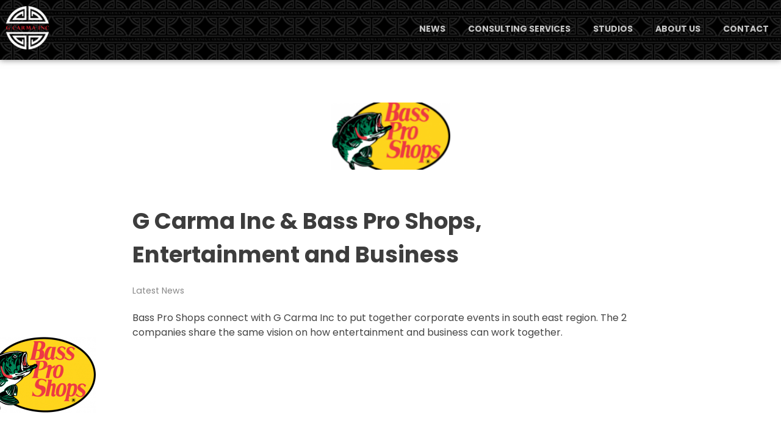

--- FILE ---
content_type: text/html; charset=UTF-8
request_url: https://gcarmainc.com/g-carma-inc-bass-pro-shops-entertainment-and-business/
body_size: 14358
content:
<!DOCTYPE html>
<!--[if IE 9 ]>   <html class="no-js oldie ie9 ie" lang="en-US" > <![endif]-->
<!--[if (gt IE 9)|!(IE)]><!--> <html class="no-js" lang="en-US" > <!--<![endif]-->
<head>
        <meta charset="UTF-8" >
        <meta http-equiv="X-UA-Compatible" content="IE=edge">
        <!-- devices setting -->
        <meta name="viewport"   content="initial-scale=1,user-scalable=no,width=device-width">

<!-- outputs by wp_head -->
<title>G Carma Inc &amp; Bass Pro Shops, Entertainment and Business - G Carma Inc</title>
<meta name="description" content="Bass Pro Shops connect with G Carma Inc to put together corporate events in south east region. The 2 companies share the same vision on how entertainment and business can work together.">
<meta name="robots" content="index, follow, max-snippet:-1, max-image-preview:large, max-video-preview:-1">
<link rel="canonical" href="https://gcarmainc.com/g-carma-inc-bass-pro-shops-entertainment-and-business/">
<meta property="og:url" content="https://gcarmainc.com/g-carma-inc-bass-pro-shops-entertainment-and-business/">
<meta property="og:site_name" content="G Carma Inc">
<meta property="og:locale" content="en_US">
<meta property="og:type" content="article">
<meta property="article:author" content="">
<meta property="article:publisher" content="">
<meta property="article:section" content="Latest News">
<meta property="og:title" content="G Carma Inc &amp; Bass Pro Shops, Entertainment and Business - G Carma Inc">
<meta property="og:description" content="Bass Pro Shops connect with G Carma Inc to put together corporate events in south east region. The 2 companies share the same vision on how entertainment and business can work together.">
<meta property="og:image" content="https://gcarmainc.com/wp-content/uploads/2022/08/bass-pro-shop-logo.png">
<meta property="og:image:secure_url" content="https://gcarmainc.com/wp-content/uploads/2022/08/bass-pro-shop-logo.png">
<meta property="og:image:width" content="195">
<meta property="og:image:height" content="195">
<meta property="fb:pages" content="">
<meta property="fb:admins" content="">
<meta property="fb:app_id" content="">
<meta name="twitter:card" content="summary">
<meta name="twitter:site" content="">
<meta name="twitter:creator" content="">
<meta name="twitter:title" content="G Carma Inc &amp; Bass Pro Shops, Entertainment and Business - G Carma Inc">
<meta name="twitter:description" content="Bass Pro Shops connect with G Carma Inc to put together corporate events in south east region. The 2 companies share the same vision on how entertainment and business can work together.">
<meta name="twitter:image" content="https://gcarmainc.com/wp-content/uploads/2022/08/bass-pro-shop-logo.png">
<link rel="alternate" title="oEmbed (JSON)" type="application/json+oembed" href="https://gcarmainc.com/wp-json/oembed/1.0/embed?url=https%3A%2F%2Fgcarmainc.com%2Fg-carma-inc-bass-pro-shops-entertainment-and-business%2F" />
<link rel="alternate" title="oEmbed (XML)" type="text/xml+oembed" href="https://gcarmainc.com/wp-json/oembed/1.0/embed?url=https%3A%2F%2Fgcarmainc.com%2Fg-carma-inc-bass-pro-shops-entertainment-and-business%2F&#038;format=xml" />
<style id='wp-img-auto-sizes-contain-inline-css'>
img:is([sizes=auto i],[sizes^="auto," i]){contain-intrinsic-size:3000px 1500px}
/*# sourceURL=wp-img-auto-sizes-contain-inline-css */
</style>
<style id='wp-emoji-styles-inline-css'>

	img.wp-smiley, img.emoji {
		display: inline !important;
		border: none !important;
		box-shadow: none !important;
		height: 1em !important;
		width: 1em !important;
		margin: 0 0.07em !important;
		vertical-align: -0.1em !important;
		background: none !important;
		padding: 0 !important;
	}
/*# sourceURL=wp-emoji-styles-inline-css */
</style>
<link rel='stylesheet' id='wp-block-library-css' href='https://gcarmainc.com/wp-includes/css/dist/block-library/style.min.css?ver=6.9' media='all' />
<style id='global-styles-inline-css'>
:root{--wp--preset--aspect-ratio--square: 1;--wp--preset--aspect-ratio--4-3: 4/3;--wp--preset--aspect-ratio--3-4: 3/4;--wp--preset--aspect-ratio--3-2: 3/2;--wp--preset--aspect-ratio--2-3: 2/3;--wp--preset--aspect-ratio--16-9: 16/9;--wp--preset--aspect-ratio--9-16: 9/16;--wp--preset--color--black: #000000;--wp--preset--color--cyan-bluish-gray: #abb8c3;--wp--preset--color--white: #ffffff;--wp--preset--color--pale-pink: #f78da7;--wp--preset--color--vivid-red: #cf2e2e;--wp--preset--color--luminous-vivid-orange: #ff6900;--wp--preset--color--luminous-vivid-amber: #fcb900;--wp--preset--color--light-green-cyan: #7bdcb5;--wp--preset--color--vivid-green-cyan: #00d084;--wp--preset--color--pale-cyan-blue: #8ed1fc;--wp--preset--color--vivid-cyan-blue: #0693e3;--wp--preset--color--vivid-purple: #9b51e0;--wp--preset--gradient--vivid-cyan-blue-to-vivid-purple: linear-gradient(135deg,rgb(6,147,227) 0%,rgb(155,81,224) 100%);--wp--preset--gradient--light-green-cyan-to-vivid-green-cyan: linear-gradient(135deg,rgb(122,220,180) 0%,rgb(0,208,130) 100%);--wp--preset--gradient--luminous-vivid-amber-to-luminous-vivid-orange: linear-gradient(135deg,rgb(252,185,0) 0%,rgb(255,105,0) 100%);--wp--preset--gradient--luminous-vivid-orange-to-vivid-red: linear-gradient(135deg,rgb(255,105,0) 0%,rgb(207,46,46) 100%);--wp--preset--gradient--very-light-gray-to-cyan-bluish-gray: linear-gradient(135deg,rgb(238,238,238) 0%,rgb(169,184,195) 100%);--wp--preset--gradient--cool-to-warm-spectrum: linear-gradient(135deg,rgb(74,234,220) 0%,rgb(151,120,209) 20%,rgb(207,42,186) 40%,rgb(238,44,130) 60%,rgb(251,105,98) 80%,rgb(254,248,76) 100%);--wp--preset--gradient--blush-light-purple: linear-gradient(135deg,rgb(255,206,236) 0%,rgb(152,150,240) 100%);--wp--preset--gradient--blush-bordeaux: linear-gradient(135deg,rgb(254,205,165) 0%,rgb(254,45,45) 50%,rgb(107,0,62) 100%);--wp--preset--gradient--luminous-dusk: linear-gradient(135deg,rgb(255,203,112) 0%,rgb(199,81,192) 50%,rgb(65,88,208) 100%);--wp--preset--gradient--pale-ocean: linear-gradient(135deg,rgb(255,245,203) 0%,rgb(182,227,212) 50%,rgb(51,167,181) 100%);--wp--preset--gradient--electric-grass: linear-gradient(135deg,rgb(202,248,128) 0%,rgb(113,206,126) 100%);--wp--preset--gradient--midnight: linear-gradient(135deg,rgb(2,3,129) 0%,rgb(40,116,252) 100%);--wp--preset--font-size--small: 13px;--wp--preset--font-size--medium: 20px;--wp--preset--font-size--large: 36px;--wp--preset--font-size--x-large: 42px;--wp--preset--spacing--20: 0.44rem;--wp--preset--spacing--30: 0.67rem;--wp--preset--spacing--40: 1rem;--wp--preset--spacing--50: 1.5rem;--wp--preset--spacing--60: 2.25rem;--wp--preset--spacing--70: 3.38rem;--wp--preset--spacing--80: 5.06rem;--wp--preset--shadow--natural: 6px 6px 9px rgba(0, 0, 0, 0.2);--wp--preset--shadow--deep: 12px 12px 50px rgba(0, 0, 0, 0.4);--wp--preset--shadow--sharp: 6px 6px 0px rgba(0, 0, 0, 0.2);--wp--preset--shadow--outlined: 6px 6px 0px -3px rgb(255, 255, 255), 6px 6px rgb(0, 0, 0);--wp--preset--shadow--crisp: 6px 6px 0px rgb(0, 0, 0);}:where(.is-layout-flex){gap: 0.5em;}:where(.is-layout-grid){gap: 0.5em;}body .is-layout-flex{display: flex;}.is-layout-flex{flex-wrap: wrap;align-items: center;}.is-layout-flex > :is(*, div){margin: 0;}body .is-layout-grid{display: grid;}.is-layout-grid > :is(*, div){margin: 0;}:where(.wp-block-columns.is-layout-flex){gap: 2em;}:where(.wp-block-columns.is-layout-grid){gap: 2em;}:where(.wp-block-post-template.is-layout-flex){gap: 1.25em;}:where(.wp-block-post-template.is-layout-grid){gap: 1.25em;}.has-black-color{color: var(--wp--preset--color--black) !important;}.has-cyan-bluish-gray-color{color: var(--wp--preset--color--cyan-bluish-gray) !important;}.has-white-color{color: var(--wp--preset--color--white) !important;}.has-pale-pink-color{color: var(--wp--preset--color--pale-pink) !important;}.has-vivid-red-color{color: var(--wp--preset--color--vivid-red) !important;}.has-luminous-vivid-orange-color{color: var(--wp--preset--color--luminous-vivid-orange) !important;}.has-luminous-vivid-amber-color{color: var(--wp--preset--color--luminous-vivid-amber) !important;}.has-light-green-cyan-color{color: var(--wp--preset--color--light-green-cyan) !important;}.has-vivid-green-cyan-color{color: var(--wp--preset--color--vivid-green-cyan) !important;}.has-pale-cyan-blue-color{color: var(--wp--preset--color--pale-cyan-blue) !important;}.has-vivid-cyan-blue-color{color: var(--wp--preset--color--vivid-cyan-blue) !important;}.has-vivid-purple-color{color: var(--wp--preset--color--vivid-purple) !important;}.has-black-background-color{background-color: var(--wp--preset--color--black) !important;}.has-cyan-bluish-gray-background-color{background-color: var(--wp--preset--color--cyan-bluish-gray) !important;}.has-white-background-color{background-color: var(--wp--preset--color--white) !important;}.has-pale-pink-background-color{background-color: var(--wp--preset--color--pale-pink) !important;}.has-vivid-red-background-color{background-color: var(--wp--preset--color--vivid-red) !important;}.has-luminous-vivid-orange-background-color{background-color: var(--wp--preset--color--luminous-vivid-orange) !important;}.has-luminous-vivid-amber-background-color{background-color: var(--wp--preset--color--luminous-vivid-amber) !important;}.has-light-green-cyan-background-color{background-color: var(--wp--preset--color--light-green-cyan) !important;}.has-vivid-green-cyan-background-color{background-color: var(--wp--preset--color--vivid-green-cyan) !important;}.has-pale-cyan-blue-background-color{background-color: var(--wp--preset--color--pale-cyan-blue) !important;}.has-vivid-cyan-blue-background-color{background-color: var(--wp--preset--color--vivid-cyan-blue) !important;}.has-vivid-purple-background-color{background-color: var(--wp--preset--color--vivid-purple) !important;}.has-black-border-color{border-color: var(--wp--preset--color--black) !important;}.has-cyan-bluish-gray-border-color{border-color: var(--wp--preset--color--cyan-bluish-gray) !important;}.has-white-border-color{border-color: var(--wp--preset--color--white) !important;}.has-pale-pink-border-color{border-color: var(--wp--preset--color--pale-pink) !important;}.has-vivid-red-border-color{border-color: var(--wp--preset--color--vivid-red) !important;}.has-luminous-vivid-orange-border-color{border-color: var(--wp--preset--color--luminous-vivid-orange) !important;}.has-luminous-vivid-amber-border-color{border-color: var(--wp--preset--color--luminous-vivid-amber) !important;}.has-light-green-cyan-border-color{border-color: var(--wp--preset--color--light-green-cyan) !important;}.has-vivid-green-cyan-border-color{border-color: var(--wp--preset--color--vivid-green-cyan) !important;}.has-pale-cyan-blue-border-color{border-color: var(--wp--preset--color--pale-cyan-blue) !important;}.has-vivid-cyan-blue-border-color{border-color: var(--wp--preset--color--vivid-cyan-blue) !important;}.has-vivid-purple-border-color{border-color: var(--wp--preset--color--vivid-purple) !important;}.has-vivid-cyan-blue-to-vivid-purple-gradient-background{background: var(--wp--preset--gradient--vivid-cyan-blue-to-vivid-purple) !important;}.has-light-green-cyan-to-vivid-green-cyan-gradient-background{background: var(--wp--preset--gradient--light-green-cyan-to-vivid-green-cyan) !important;}.has-luminous-vivid-amber-to-luminous-vivid-orange-gradient-background{background: var(--wp--preset--gradient--luminous-vivid-amber-to-luminous-vivid-orange) !important;}.has-luminous-vivid-orange-to-vivid-red-gradient-background{background: var(--wp--preset--gradient--luminous-vivid-orange-to-vivid-red) !important;}.has-very-light-gray-to-cyan-bluish-gray-gradient-background{background: var(--wp--preset--gradient--very-light-gray-to-cyan-bluish-gray) !important;}.has-cool-to-warm-spectrum-gradient-background{background: var(--wp--preset--gradient--cool-to-warm-spectrum) !important;}.has-blush-light-purple-gradient-background{background: var(--wp--preset--gradient--blush-light-purple) !important;}.has-blush-bordeaux-gradient-background{background: var(--wp--preset--gradient--blush-bordeaux) !important;}.has-luminous-dusk-gradient-background{background: var(--wp--preset--gradient--luminous-dusk) !important;}.has-pale-ocean-gradient-background{background: var(--wp--preset--gradient--pale-ocean) !important;}.has-electric-grass-gradient-background{background: var(--wp--preset--gradient--electric-grass) !important;}.has-midnight-gradient-background{background: var(--wp--preset--gradient--midnight) !important;}.has-small-font-size{font-size: var(--wp--preset--font-size--small) !important;}.has-medium-font-size{font-size: var(--wp--preset--font-size--medium) !important;}.has-large-font-size{font-size: var(--wp--preset--font-size--large) !important;}.has-x-large-font-size{font-size: var(--wp--preset--font-size--x-large) !important;}
/*# sourceURL=global-styles-inline-css */
</style>

<style id='classic-theme-styles-inline-css'>
/*! This file is auto-generated */
.wp-block-button__link{color:#fff;background-color:#32373c;border-radius:9999px;box-shadow:none;text-decoration:none;padding:calc(.667em + 2px) calc(1.333em + 2px);font-size:1.125em}.wp-block-file__button{background:#32373c;color:#fff;text-decoration:none}
/*# sourceURL=/wp-includes/css/classic-themes.min.css */
</style>
<link rel='stylesheet' id='fd-nt-style-css' href='https://gcarmainc.com/wp-content/plugins/news-ticker-widget-for-elementor/assets/css/ele-news-ticker.css?ver=6.9' media='all' />
<link rel='stylesheet' id='ticker-style-css' href='https://gcarmainc.com/wp-content/plugins/news-ticker-widget-for-elementor/assets/css/ticker.css?ver=6.9' media='all' />
<link rel='stylesheet' id='auxin-base-css' href='https://gcarmainc.com/wp-content/themes/phlox-pro/css/base.css?ver=5.7.6' media='all' />
<link rel='stylesheet' id='auxin-front-icon-css' href='https://gcarmainc.com/wp-content/themes/phlox-pro/css/auxin-icon.css?ver=5.7.6' media='all' />
<link rel='stylesheet' id='auxin-main-css' href='https://gcarmainc.com/wp-content/themes/phlox-pro/css/main.css?ver=5.7.6' media='all' />
<link rel='stylesheet' id='auxin-child-css' href='https://gcarmainc.com/wp-content/themes/phlox-pro-child/style.css?ver=5.7.6' media='all' />
<link rel='stylesheet' id='auxin-custom-css' href='https://gcarmainc.com/wp-content/uploads/phlox-pro/custom.css?ver=1.6' media='all' />
<link rel='stylesheet' id='auxin-go-pricing-css' href='https://gcarmainc.com/wp-content/themes/phlox-pro/css/go-pricing.css?ver=5.7.6' media='all' />
<link rel='stylesheet' id='auxin-elementor-base-css' href='https://gcarmainc.com/wp-content/themes/phlox-pro/css/other/elementor.css?ver=5.7.6' media='all' />
<link rel='stylesheet' id='elementor-frontend-css' href='https://gcarmainc.com/wp-content/plugins/elementor/assets/css/frontend.min.css?ver=3.30.3' media='all' />
<link rel='stylesheet' id='elementor-post-15-css' href='https://gcarmainc.com/wp-content/uploads/elementor/css/post-15.css?ver=1753299644' media='all' />
<link rel='stylesheet' id='elementor-post-16-css' href='https://gcarmainc.com/wp-content/uploads/elementor/css/post-16.css?ver=1753299644' media='all' />
<link rel='stylesheet' id='elementor-icons-shared-0-css' href='https://gcarmainc.com/wp-content/plugins/elementor/assets/lib/font-awesome/css/fontawesome.min.css?ver=5.15.3' media='all' />
<link rel='stylesheet' id='elementor-icons-fa-solid-css' href='https://gcarmainc.com/wp-content/plugins/elementor/assets/lib/font-awesome/css/solid.min.css?ver=5.15.3' media='all' />
<link rel='stylesheet' id='elementor-icons-fa-brands-css' href='https://gcarmainc.com/wp-content/plugins/elementor/assets/lib/font-awesome/css/brands.min.css?ver=5.15.3' media='all' />
<script src="https://gcarmainc.com/wp-includes/js/jquery/jquery.min.js?ver=3.7.1" id="jquery-core-js"></script>
<script src="https://gcarmainc.com/wp-includes/js/jquery/jquery-migrate.min.js?ver=3.4.1" id="jquery-migrate-js"></script>
<script src="https://gcarmainc.com/wp-content/plugins/auxin-pro-tools/admin/assets/js/elementor/widgets.js?ver=1.7.5" id="auxin-elementor-pro-widgets-js"></script>
<script id="auxin-modernizr-js-extra">
var auxin = {"ajax_url":"https://gcarmainc.com/wp-admin/admin-ajax.php","is_rtl":"","is_reponsive":"1","is_framed":"","frame_width":"20","wpml_lang":"en","uploadbaseurl":"https://gcarmainc.com/wp-content/uploads"};
//# sourceURL=auxin-modernizr-js-extra
</script>
<script id="auxin-modernizr-js-before">
/* < ![CDATA[ */
function auxinNS(n){for(var e=n.split("."),a=window,i="",r=e.length,t=0;r>t;t++)"window"!=e[t]&&(i=e[t],a[i]=a[i]||{},a=a[i]);return a;}
/* ]]> */
//# sourceURL=auxin-modernizr-js-before
</script>
<script src="https://gcarmainc.com/wp-content/themes/phlox-pro/js/solo/modernizr-custom.min.js?ver=5.7.6" id="auxin-modernizr-js"></script>
<link rel="https://api.w.org/" href="https://gcarmainc.com/wp-json/" /><link rel="alternate" title="JSON" type="application/json" href="https://gcarmainc.com/wp-json/wp/v2/posts/859" /><link rel="EditURI" type="application/rsd+xml" title="RSD" href="https://gcarmainc.com/xmlrpc.php?rsd" />

<link rel='shortlink' href='https://gcarmainc.com/?p=859' />
    <meta name="title"       content="G Carma Inc &amp; Bass Pro Shops, Entertainment and Business" />
    <meta name="description" content="Bass Pro Shops connect with G Carma Inc to put together corporate events in south east region. The 2 companies share the same vision on how entertainment and business can work together." />
        <link rel="image_src"    href="https://gcarmainc.com/wp-content/uploads/2022/08/bass-pro-shop-logo-90x90.png" />
    <!-- Chrome, Firefox OS and Opera -->
<meta name="theme-color" content="#1bb0ce" />
<!-- Windows Phone -->
<meta name="msapplication-navbutton-color" content="#1bb0ce" />
<!-- iOS Safari -->
<meta name="apple-mobile-web-app-capable" content="yes">
<meta name="apple-mobile-web-app-status-bar-style" content="black-translucent">

<!-- pingback -->
<link rel="pingback" href="https://gcarmainc.com/xmlrpc.php">
<meta name="generator" content="Elementor 3.30.3; features: additional_custom_breakpoints; settings: css_print_method-external, google_font-enabled, font_display-auto">
			<style>
				.e-con.e-parent:nth-of-type(n+4):not(.e-lazyloaded):not(.e-no-lazyload),
				.e-con.e-parent:nth-of-type(n+4):not(.e-lazyloaded):not(.e-no-lazyload) * {
					background-image: none !important;
				}
				@media screen and (max-height: 1024px) {
					.e-con.e-parent:nth-of-type(n+3):not(.e-lazyloaded):not(.e-no-lazyload),
					.e-con.e-parent:nth-of-type(n+3):not(.e-lazyloaded):not(.e-no-lazyload) * {
						background-image: none !important;
					}
				}
				@media screen and (max-height: 640px) {
					.e-con.e-parent:nth-of-type(n+2):not(.e-lazyloaded):not(.e-no-lazyload),
					.e-con.e-parent:nth-of-type(n+2):not(.e-lazyloaded):not(.e-no-lazyload) * {
						background-image: none !important;
					}
				}
			</style>
			<link rel="icon" href="https://gcarmainc.com/wp-content/uploads/2022/08/gray-logo.png" sizes="32x32" />
<link rel="icon" href="https://gcarmainc.com/wp-content/uploads/2022/08/gray-logo.png" sizes="192x192" />
<link rel="apple-touch-icon" href="https://gcarmainc.com/wp-content/uploads/2022/08/gray-logo.png" />
<meta name="msapplication-TileImage" content="https://gcarmainc.com/wp-content/uploads/2022/08/gray-logo.png" />
<!-- end wp_head -->
<link rel='stylesheet' id='fluentform-elementor-widget-css' href='https://gcarmainc.com/wp-content/plugins/fluentform/assets/css/fluent-forms-elementor-widget.css?ver=6.0.4' media='all' />
<link rel='stylesheet' id='widget-heading-css' href='https://gcarmainc.com/wp-content/plugins/elementor/assets/css/widget-heading.min.css?ver=3.30.3' media='all' />
<link rel='stylesheet' id='widget-social-icons-css' href='https://gcarmainc.com/wp-content/plugins/elementor/assets/css/widget-social-icons.min.css?ver=3.30.3' media='all' />
<link rel='stylesheet' id='e-apple-webkit-css' href='https://gcarmainc.com/wp-content/plugins/elementor/assets/css/conditionals/apple-webkit.min.css?ver=3.30.3' media='all' />
<link rel='stylesheet' id='elementor-icons-css' href='https://gcarmainc.com/wp-content/plugins/elementor/assets/lib/eicons/css/elementor-icons.min.css?ver=5.43.0' media='all' />
<link rel='stylesheet' id='elementor-post-14-css' href='https://gcarmainc.com/wp-content/uploads/elementor/css/post-14.css?ver=1753299644' media='all' />
<link rel='stylesheet' id='auxin-elementor-widgets-css' href='https://gcarmainc.com/wp-content/plugins/auxin-elements/admin/assets/css/elementor-widgets.css?ver=2.17.9' media='all' />
<link rel='stylesheet' id='mediaelement-css' href='https://gcarmainc.com/wp-includes/js/mediaelement/mediaelementplayer-legacy.min.css?ver=4.2.17' media='all' />
<link rel='stylesheet' id='wp-mediaelement-css' href='https://gcarmainc.com/wp-includes/js/mediaelement/wp-mediaelement.min.css?ver=6.9' media='all' />
<link rel='stylesheet' id='elementor-pro-css' href='https://gcarmainc.com/wp-content/plugins/elementor-pro/assets/css/frontend.min.css?ver=3.20.3' media='all' />
</head>


<body class="wp-singular post-template-default single single-post postid-859 single-format-standard wp-custom-logo wp-theme-phlox-pro wp-child-theme-phlox-pro-child auxin-pro elementor-default elementor-kit-14 phlox-pro aux-dom-unready aux-full-width aux-resp aux-s-fhd  aux-page-animation-off _auxels"  data-framed="">


<div id="inner-body">

    <header class="aux-elementor-header" id="site-elementor-header" itemscope="itemscope" itemtype="https://schema.org/WPHeader" data-sticky-height="80"  >
        <div class="aux-wrapper">
            <div class="aux-header aux-header-elements-wrapper">
            		<div data-elementor-type="header" data-elementor-id="15" class="elementor elementor-15" data-elementor-post-type="elementor_library">
					<section class="elementor-section elementor-top-section elementor-element elementor-element-54a26d6 elementor-section-content-middle elementor-section-stretched elementor-section-boxed elementor-section-height-default elementor-section-height-default" data-id="54a26d6" data-element_type="section" data-settings="{&quot;stretch_section&quot;:&quot;section-stretched&quot;,&quot;background_background&quot;:&quot;classic&quot;}">
						<div class="elementor-container elementor-column-gap-no">
					<div class="aux-parallax-section elementor-column elementor-col-100 elementor-top-column elementor-element elementor-element-99ffd65" data-id="99ffd65" data-element_type="column">
			<div class="elementor-widget-wrap elementor-element-populated">
						<div class="elementor-element elementor-element-c49eb21 elementor-widget__width-auto elementor-widget-tablet__width-auto elementor-widget-mobile__width-auto elementor-widget elementor-widget-aux_logo" data-id="c49eb21" data-element_type="widget" data-widget_type="aux_logo.default">
				<div class="elementor-widget-container">
					<div class="aux-widget-logo"><a class="aux-logo-anchor aux-has-logo" title="G Carma Inc" href="https://gcarmainc.com/"><img width="2440" height="2482" src="https://gcarmainc.com/wp-content/uploads/2022/08/G-Carma-Inc-Logo.png" class="aux-attachment aux-featured-image attachment-2440x2482 aux-attachment-id-2337 " alt="G-Carma-Inc-Logo" data-ratio="0.98" data-original-w="2440" /></a><a class="aux-logo-anchor aux-logo-sticky aux-logo-hidden aux-has-logo" title="G Carma Inc" href="https://gcarmainc.com/"><img width="2440" height="2482" src="https://gcarmainc.com/wp-content/uploads/2022/08/G-Carma-Inc-Logo.png" class="aux-attachment aux-featured-image attachment-2440x2482 aux-attachment-id-2337 " alt="G-Carma-Inc-Logo" data-ratio="0.98" data-original-w="2440" /></a><section class="aux-logo-text"><h3 class="site-title"><a href="https://gcarmainc.com/" title="G Carma Inc">G Carma Inc</a></h3><p class="site-description">Independent Global Consultancy</p></section></div>				</div>
				</div>
				<div class="elementor-element elementor-element-d052931 elementor-widget__width-auto elementor-widget-tablet__width-auto elementor-widget-mobile__width-auto elementor-widget elementor-widget-aux_menu_box" data-id="d052931" data-element_type="widget" data-widget_type="aux_menu_box.default">
				<div class="elementor-widget-container">
					<div class="aux-elementor-header-menu aux-nav-menu-element aux-nav-menu-element-d052931"><div class="aux-burger-box" data-target-panel="overlay" data-target-content=".elementor-element-d052931 .aux-master-menu"><div class="aux-burger aux-lite-large"><span class="mid-line"></span></div></div><!-- start master menu -->
<nav id="master-menu-elementor-d052931" class="menu-main-menu-container">

	<ul id="menu-main-menu" class="aux-master-menu aux-no-js aux-skin-classic aux-with-indicator aux-horizontal" data-type="horizontal"  data-switch-type="toggle" data-switch-parent=".elementor-element-d052931 .aux-fs-popup .aux-fs-menu" data-switch-width="768"  >
		<!-- start single menu -->
		<li id="menu-item-2051" class="menu-item menu-item-type-post_type menu-item-object-page menu-item-2051 aux-menu-depth-0 aux-menu-root-1 aux-menu-item">
			<a href="https://gcarmainc.com/news/" class="aux-item-content">
				<span class="aux-menu-label">News</span>
			</a>
		</li>
		<!-- end single menu -->
		<!-- start single menu -->
		<li id="menu-item-33" class="menu-item menu-item-type-post_type menu-item-object-page menu-item-33 aux-menu-depth-0 aux-menu-root-2 aux-menu-item">
			<a href="https://gcarmainc.com/consulting/" class="aux-item-content">
				<span class="aux-menu-label">Consulting Services</span>
			</a>
		</li>
		<!-- end single menu -->
		<!-- start single menu -->
		<li id="menu-item-32" class="menu-item menu-item-type-post_type menu-item-object-page menu-item-32 aux-menu-depth-0 aux-menu-root-3 aux-menu-item">
			<a href="https://gcarmainc.com/studios/" class="aux-item-content">
				<span class="aux-menu-label">Studios</span>
			</a>
		</li>
		<!-- end single menu -->
		<!-- start single menu -->
		<li id="menu-item-34" class="menu-item menu-item-type-post_type menu-item-object-page menu-item-34 aux-menu-depth-0 aux-menu-root-4 aux-menu-item">
			<a href="https://gcarmainc.com/about/" class="aux-item-content">
				<span class="aux-menu-label">About Us</span>
			</a>
		</li>
		<!-- end single menu -->
		<!-- start single menu -->
		<li id="menu-item-31" class="menu-item menu-item-type-post_type menu-item-object-page menu-item-31 aux-menu-depth-0 aux-menu-root-5 aux-menu-item">
			<a href="https://gcarmainc.com/contact/" class="aux-item-content">
				<span class="aux-menu-label">Contact</span>
			</a>
		</li>
		<!-- end single menu -->
	</ul>

</nav>
<!-- end master menu -->
<section class="aux-fs-popup aux-fs-menu-layout-center aux-indicator"><div class="aux-panel-close"><div class="aux-close aux-cross-symbol aux-thick-medium"></div></div><div class="aux-fs-menu" data-menu-title=""></div></section></div><style>@media only screen and (min-width: 769px) { .elementor-element-d052931 .aux-burger-box { display: none } }</style>				</div>
				</div>
					</div>
		</div>
					</div>
		</section>
				</div>
		            </div><!-- end of header-elements -->
        </div><!-- end of wrapper -->
    </header><!-- end header -->

    <main id="main" class="aux-main aux-territory  aux-single aux-boxed-container aux-content-top-margin no-sidebar aux-sidebar-style-border aux-user-entry" >
        <div class="aux-wrapper">
            <div class="aux-container aux-fold">

                <div id="primary" class="aux-primary" >
                    <div class="content" role="main"  >

                                                            <article class="aux-medium-context post-859 post type-post status-publish format-standard has-post-thumbnail hentry category-latest-news" >

                                                                                        <div class="entry-media">
                                                <div class="aux-media-frame aux-media-image aux-image-mask"><a href="https://gcarmainc.com/g-carma-inc-bass-pro-shops-entertainment-and-business/"><img width="195" height="195" src="https://gcarmainc.com/wp-content/uploads/2022/08/bass-pro-shop-logo-1600x900.png" class="aux-attachment aux-featured-image attachment-195x195 aux-attachment-id-1795 " alt="bass-pro-shop-logo" srcset="https://gcarmainc.com/wp-content/uploads/2022/08/bass-pro-shop-logo-150x84.png 150w,https://gcarmainc.com/wp-content/uploads/2022/08/bass-pro-shop-logo-1600x900.png 195w,https://gcarmainc.com/wp-content/uploads/2022/08/bass-pro-shop-logo-185x104.png 185w" data-ratio="1.78" data-original-w="195" sizes="(max-width:479px) 480px,(max-width:767px) 768px,(max-width:1023px) 1024px,195px" /></a></div>                                            </div>
                                                                                        <div class="entry-main">

                                                <header class="entry-header ">
                                                <h1 class="entry-title ">G Carma Inc &#038; Bass Pro Shops, Entertainment and Business</h1>                                                    <div class="entry-format">
                                                        <div class="post-format"> </div>
                                                    </div>
                                                </header>

                                                                                                <div class="entry-info ">
                                                                                                        <div class="entry-tax">
                                                                                                                <a href="https://gcarmainc.com/category/latest-news/" title="View all posts in Latest News" rel="category" >Latest News</a>                                                    </div>
                                                                                                    </div>
                                                
                                                <div class="entry-content">
                                                    <p><img decoding="async" class="alignleft size-full wp-image-1014" src="https://gcarmainc.com/assets/uploads/bps-logo-pms-converted.png" alt="bps-logo-pms-converted" width="195" height="195" />Bass Pro Shops connect with G Carma Inc to put together corporate events in south east region. The 2 companies share the same vision on how entertainment and business can work together.</p>
<div class="clear"></div>                                                </div>

                                                                                                <footer class="entry-meta">
                                                                                                                                                        <div class="entry-tax"><span>Tags: No tags</span></div>
                                                                                                            <div class="aux-single-post-share">
                                                             <div class="aux-tooltip-socials aux-tooltip-dark aux-socials aux-icon-left aux-medium aux-tooltip-social-no-text"  >
                                                                 <span class="aux-icon auxicon-share" ></span>
                                                             </div>
                                                         </div>
                                                    
                                                </footer>
                                                                                            </div>


                                            
    <nav class="aux-next-prev-posts nav-skin-minimal">

                <section class="np-prev-section "   >
            <a href="https://gcarmainc.com/g-carma-inc-collaborates-with-wwe/">
                <div class="np-arrow">
                                        <div class="aux-arrow-nav aux-hover-slide aux-round aux-outline aux-medium">
                        <span class="aux-overlay"></span>
                        <span class="aux-svg-arrow aux-medium-left"></span>
                        <span class="aux-hover-arrow aux-svg-arrow aux-medium-left aux-white"></span>
                    </div>
                                    </div>
                <p class="np-nav-text">Previous Post</p>
                                <h4 class="np-title">G Carma, Inc Collaborates with the WWE</h4>
                            </a>
        </section>
        
        
                <section class="np-next-section "  >
            <a href="https://gcarmainc.com/melky-jean-better-care-for-haiti/">
                <div class="np-arrow">
                                        <div class="aux-arrow-nav aux-hover-slide aux-round aux-outline aux-medium">
                        <span class="aux-overlay"></span>
                        <span class="aux-svg-arrow aux-medium-right"></span>
                        <span class="aux-hover-arrow aux-svg-arrow aux-medium-right aux-white"></span>
                    </div>
                                    </div>
                <p class="np-nav-text">Next Post</p>
                                <h4 class="np-title">Melky Jean &#8211; Better (CARE For Haiti)</h4>
                            </a>
        </section>
        
    </nav>


                                            
                                       </article>


<!-- You can start editing here. -->


        <!-- If comments are open, but there are no comments. -->

    


	<div id="respond" class="comment-respond">
		<h3 id="reply-title" class="comment-reply-title"><span>Add a Comment</span> <small><a rel="nofollow" id="cancel-comment-reply-link" href="/g-carma-inc-bass-pro-shops-entertainment-and-business/#respond" style="display:none;">Cancel reply</a></small></h3><form action="https://gcarmainc.com/wp-comments-post.php" method="post" id="commentform" class="comment-form "><p class = "comment-notes">Your email address will not be published. Required fields are marked *</p><div class="aux-input-group aux-inline-inputs"><input type="text"  name="author" id="author" placeholder="Name (required)" value="" size="22" aria-required='true' required /></div>
<div class="aux-input-group aux-inline-inputs"><input type="email" name="email"  id="email"  placeholder="E-Mail (required)" value="" aria-required='true' required /></div>
<div class="aux-input-group aux-inline-inputs"><input type="url"   name="url"    id="url"    placeholder="Website" value="" size="22" /></div>
<div class="aux-form-cookies-consent comment-form-cookies-consent"><input id="wp-comment-cookies-consent" name="wp-comment-cookies-consent" class="aux-checkbox" type="checkbox" value="yes" /><label for="wp-comment-cookies-consent">Save my name, email, and website in this browser for the next time I comment.</label></div>
<div class="aux-input-group aux-block-inputs"><textarea name="comment" id="comment" cols="58" rows="10" placeholder="Comment" ></textarea></div><p class="form-submit"><input name="submit" type="submit" id="submit" class="submit" value="Submit" /> <input type='hidden' name='comment_post_ID' value='859' id='comment_post_ID' />
<input type='hidden' name='comment_parent' id='comment_parent' value='0' />
</p><p style="display: none;"><input type="hidden" id="akismet_comment_nonce" name="akismet_comment_nonce" value="bcb18ede24" /></p><p style="display: none !important;" class="akismet-fields-container" data-prefix="ak_"><label>&#916;<textarea name="ak_hp_textarea" cols="45" rows="8" maxlength="100"></textarea></label><input type="hidden" id="ak_js_1" name="ak_js" value="85"/><script>document.getElementById( "ak_js_1" ).setAttribute( "value", ( new Date() ).getTime() );</script></p></form>	</div><!-- #respond -->
	<p class="akismet_comment_form_privacy_notice">This site uses Akismet to reduce spam. <a href="https://akismet.com/privacy/" target="_blank" rel="nofollow noopener">Learn how your comment data is processed.</a></p>
                    </div><!-- end content -->
                </div><!-- end primary -->


                

            </div><!-- end container -->
        </div><!-- end wrapper -->
    </main><!-- end main -->

    <footer class="aux-elementor-footer" itemscope="itemscope" itemtype="https://schema.org/WPFooter" role="contentinfo"  >
        <div class="aux-wrapper">
        		<div data-elementor-type="footer" data-elementor-id="16" class="elementor elementor-16" data-elementor-post-type="elementor_library">
					<section class="elementor-section elementor-top-section elementor-element elementor-element-333a101 elementor-section-content-middle elementor-section-stretched elementor-section-boxed elementor-section-height-default elementor-section-height-default" data-id="333a101" data-element_type="section" data-settings="{&quot;stretch_section&quot;:&quot;section-stretched&quot;,&quot;background_background&quot;:&quot;classic&quot;}">
						<div class="elementor-container elementor-column-gap-no">
					<div class="aux-parallax-section elementor-column elementor-col-100 elementor-top-column elementor-element elementor-element-1f2d8af4" data-id="1f2d8af4" data-element_type="column">
			<div class="elementor-widget-wrap elementor-element-populated">
						<div class="elementor-element elementor-element-1fbc1ac elementor-widget elementor-widget-aux_modern_heading" data-id="1fbc1ac" data-element_type="widget" data-widget_type="aux_modern_heading.default">
				<div class="elementor-widget-container">
					<section class="aux-widget-modern-heading">
            <div class="aux-widget-inner"><h6 class="aux-modern-heading-primary">Ready to work with us?</h6><h3 class="aux-modern-heading-secondary"><span class="aux-head-before">accounts@gcarmainc.com</span></h3></div>
        </section>				</div>
				</div>
				<section class="elementor-section elementor-inner-section elementor-element elementor-element-57ea721 elementor-section-boxed elementor-section-height-default elementor-section-height-default" data-id="57ea721" data-element_type="section">
						<div class="elementor-container elementor-column-gap-default">
					<div class="aux-parallax-section elementor-column elementor-col-16 elementor-inner-column elementor-element elementor-element-44c20b0" data-id="44c20b0" data-element_type="column">
			<div class="elementor-widget-wrap elementor-element-populated">
						<div class="elementor-element elementor-element-c96d584 elementor-widget elementor-widget-text-editor" data-id="c96d584" data-element_type="widget" data-widget_type="text-editor.default">
				<div class="elementor-widget-container">
									From music, events, marketing, television and technology, the G Carma, Inc family of brands serves as a tool to inspire and invoke action.								</div>
				</div>
				<div class="elementor-element elementor-element-5f40f80f elementor-widget__width-auto elementor-hidden-phone elementor-widget elementor-widget-aux_logo" data-id="5f40f80f" data-element_type="widget" data-widget_type="aux_logo.default">
				<div class="elementor-widget-container">
					<div class="aux-widget-logo"><a class="aux-logo-anchor aux-has-logo" title="G Carma Inc" href="https://gcarmainc.com/"><img width="2440" height="2482" src="https://gcarmainc.com/wp-content/uploads/2022/08/G-Carma-Inc-Logo.png" class="aux-attachment aux-featured-image attachment-2440x2482 aux-attachment-id-2337 " alt="G-Carma-Inc-Logo" data-ratio="0.98" data-original-w="2440" /></a><a class="aux-logo-anchor aux-logo-sticky aux-logo-hidden aux-has-logo" title="G Carma Inc" href="https://gcarmainc.com/"><img width="2440" height="2482" src="https://gcarmainc.com/wp-content/uploads/2022/08/G-Carma-Inc-Logo.png" class="aux-attachment aux-featured-image attachment-2440x2482 aux-attachment-id-2337 " alt="G-Carma-Inc-Logo" data-ratio="0.98" data-original-w="2440" /></a><section class="aux-logo-text"><h3 class="site-title"><a href="https://gcarmainc.com/" title="G Carma Inc">G Carma Inc</a></h3><p class="site-description">Independent Global Consultancy</p></section></div>				</div>
				</div>
					</div>
		</div>
				<div class="aux-parallax-section elementor-column elementor-col-16 elementor-inner-column elementor-element elementor-element-04e671e" data-id="04e671e" data-element_type="column">
			<div class="elementor-widget-wrap">
							</div>
		</div>
				<div class="aux-parallax-section elementor-column elementor-col-16 elementor-inner-column elementor-element elementor-element-8985bde" data-id="8985bde" data-element_type="column">
			<div class="elementor-widget-wrap elementor-element-populated">
						<div class="elementor-element elementor-element-5761cd2 elementor-widget elementor-widget-heading" data-id="5761cd2" data-element_type="widget" data-widget_type="heading.default">
				<div class="elementor-widget-container">
					<h6 class="elementor-heading-title elementor-size-default">About Us</h6>				</div>
				</div>
				<div class="elementor-element elementor-element-5077f52 elementor-nav-menu__align-start elementor-nav-menu--dropdown-none elementor-widget elementor-widget-nav-menu" data-id="5077f52" data-element_type="widget" data-settings="{&quot;layout&quot;:&quot;vertical&quot;,&quot;submenu_icon&quot;:{&quot;value&quot;:&quot;&lt;i class=\&quot;fas fa-caret-down\&quot;&gt;&lt;\/i&gt;&quot;,&quot;library&quot;:&quot;fa-solid&quot;}}" data-widget_type="nav-menu.default">
				<div class="elementor-widget-container">
								<nav class="elementor-nav-menu--main elementor-nav-menu__container elementor-nav-menu--layout-vertical e--pointer-underline e--animation-fade">
				<!-- start master menu -->
<ul id="menu-1-5077f52" class="elementor-nav-menu sm-vertical"><li class="menu-item menu-item-type-post_type menu-item-object-page menu-item-2494"><a href="https://gcarmainc.com/about/" class="elementor-item">About Us</a></li>
<li class="menu-item menu-item-type-post_type menu-item-object-page menu-item-2496"><a href="https://gcarmainc.com/news/" class="elementor-item">News</a></li>
<li class="menu-item menu-item-type-post_type menu-item-object-page menu-item-2495"><a href="https://gcarmainc.com/contact/" class="elementor-item">Contact</a></li>
<li class="menu-item menu-item-type-post_type menu-item-object-page menu-item-privacy-policy menu-item-2493"><a rel="privacy-policy" href="https://gcarmainc.com/privacy-policy/" class="elementor-item">Privacy Policy</a></li>
<li class="menu-item menu-item-type-post_type menu-item-object-page menu-item-2497"><a href="https://gcarmainc.com/terms-of-use/" class="elementor-item">Terms of Use</a></li>
</ul>
<!-- end master menu -->
			</nav>
						<nav class="elementor-nav-menu--dropdown elementor-nav-menu__container" aria-hidden="true">
				<!-- start master menu -->
<ul id="menu-2-5077f52" class="elementor-nav-menu sm-vertical"><li class="menu-item menu-item-type-post_type menu-item-object-page menu-item-2494"><a href="https://gcarmainc.com/about/" class="elementor-item" tabindex="-1">About Us</a></li>
<li class="menu-item menu-item-type-post_type menu-item-object-page menu-item-2496"><a href="https://gcarmainc.com/news/" class="elementor-item" tabindex="-1">News</a></li>
<li class="menu-item menu-item-type-post_type menu-item-object-page menu-item-2495"><a href="https://gcarmainc.com/contact/" class="elementor-item" tabindex="-1">Contact</a></li>
<li class="menu-item menu-item-type-post_type menu-item-object-page menu-item-privacy-policy menu-item-2493"><a rel="privacy-policy" href="https://gcarmainc.com/privacy-policy/" class="elementor-item" tabindex="-1">Privacy Policy</a></li>
<li class="menu-item menu-item-type-post_type menu-item-object-page menu-item-2497"><a href="https://gcarmainc.com/terms-of-use/" class="elementor-item" tabindex="-1">Terms of Use</a></li>
</ul>
<!-- end master menu -->
			</nav>
						</div>
				</div>
					</div>
		</div>
				<div class="aux-parallax-section elementor-column elementor-col-16 elementor-inner-column elementor-element elementor-element-1428c2a" data-id="1428c2a" data-element_type="column">
			<div class="elementor-widget-wrap elementor-element-populated">
						<div class="elementor-element elementor-element-f230e30 elementor-widget elementor-widget-heading" data-id="f230e30" data-element_type="widget" data-widget_type="heading.default">
				<div class="elementor-widget-container">
					<h6 class="elementor-heading-title elementor-size-default">SERVICES</h6>				</div>
				</div>
				<div class="elementor-element elementor-element-cc35a43 elementor-nav-menu__align-start elementor-nav-menu--dropdown-none elementor-widget elementor-widget-nav-menu" data-id="cc35a43" data-element_type="widget" data-settings="{&quot;layout&quot;:&quot;vertical&quot;,&quot;submenu_icon&quot;:{&quot;value&quot;:&quot;&lt;i class=\&quot;fas fa-caret-down\&quot;&gt;&lt;\/i&gt;&quot;,&quot;library&quot;:&quot;fa-solid&quot;}}" data-widget_type="nav-menu.default">
				<div class="elementor-widget-container">
								<nav class="elementor-nav-menu--main elementor-nav-menu__container elementor-nav-menu--layout-vertical e--pointer-underline e--animation-fade">
				<!-- start master menu -->
<ul id="menu-1-cc35a43" class="elementor-nav-menu sm-vertical"><li class="menu-item menu-item-type-custom menu-item-object-custom menu-item-2683"><a href="http://gcarmainc.com/consulting/#strategy" class="elementor-item elementor-item-anchor">Business Strategy</a></li>
<li class="menu-item menu-item-type-custom menu-item-object-custom menu-item-2681"><a href="http://gcarmainc.com/consulting/#marketing" class="elementor-item elementor-item-anchor">Marketing</a></li>
<li class="menu-item menu-item-type-custom menu-item-object-custom menu-item-2682"><a href="http://gcarmainc.com/consulting/#branding" class="elementor-item elementor-item-anchor">Branding</a></li>
<li class="menu-item menu-item-type-custom menu-item-object-custom menu-item-2684"><a href="http://gcarmainc.com/consulting/#pm" class="elementor-item elementor-item-anchor">Project Management</a></li>
</ul>
<!-- end master menu -->
			</nav>
						<nav class="elementor-nav-menu--dropdown elementor-nav-menu__container" aria-hidden="true">
				<!-- start master menu -->
<ul id="menu-2-cc35a43" class="elementor-nav-menu sm-vertical"><li class="menu-item menu-item-type-custom menu-item-object-custom menu-item-2683"><a href="http://gcarmainc.com/consulting/#strategy" class="elementor-item elementor-item-anchor" tabindex="-1">Business Strategy</a></li>
<li class="menu-item menu-item-type-custom menu-item-object-custom menu-item-2681"><a href="http://gcarmainc.com/consulting/#marketing" class="elementor-item elementor-item-anchor" tabindex="-1">Marketing</a></li>
<li class="menu-item menu-item-type-custom menu-item-object-custom menu-item-2682"><a href="http://gcarmainc.com/consulting/#branding" class="elementor-item elementor-item-anchor" tabindex="-1">Branding</a></li>
<li class="menu-item menu-item-type-custom menu-item-object-custom menu-item-2684"><a href="http://gcarmainc.com/consulting/#pm" class="elementor-item elementor-item-anchor" tabindex="-1">Project Management</a></li>
</ul>
<!-- end master menu -->
			</nav>
						</div>
				</div>
					</div>
		</div>
				<div class="aux-parallax-section elementor-column elementor-col-16 elementor-inner-column elementor-element elementor-element-4c7cba6" data-id="4c7cba6" data-element_type="column">
			<div class="elementor-widget-wrap elementor-element-populated">
						<div class="elementor-element elementor-element-0096582 elementor-widget elementor-widget-heading" data-id="0096582" data-element_type="widget" data-widget_type="heading.default">
				<div class="elementor-widget-container">
					<h6 class="elementor-heading-title elementor-size-default">&nbsp;</h6>				</div>
				</div>
				<div class="elementor-element elementor-element-2387cb3 elementor-nav-menu__align-start elementor-nav-menu--dropdown-none elementor-widget elementor-widget-nav-menu" data-id="2387cb3" data-element_type="widget" data-settings="{&quot;layout&quot;:&quot;vertical&quot;,&quot;submenu_icon&quot;:{&quot;value&quot;:&quot;&lt;i class=\&quot;fas fa-caret-down\&quot;&gt;&lt;\/i&gt;&quot;,&quot;library&quot;:&quot;fa-solid&quot;}}" data-widget_type="nav-menu.default">
				<div class="elementor-widget-container">
								<nav class="elementor-nav-menu--main elementor-nav-menu__container elementor-nav-menu--layout-vertical e--pointer-underline e--animation-fade">
				<!-- start master menu -->
<ul id="menu-1-2387cb3" class="elementor-nav-menu sm-vertical"><li class="menu-item menu-item-type-custom menu-item-object-custom menu-item-2691"><a href="http://gcarmainc.com/studios/events" class="elementor-item">Corporate Events</a></li>
<li class="menu-item menu-item-type-custom menu-item-object-custom menu-item-2692"><a href="http://gcarmainc.com/studios/#tv" class="elementor-item elementor-item-anchor">Film &#038; TV Production</a></li>
<li class="menu-item menu-item-type-custom menu-item-object-custom menu-item-2693"><a href="http://gcarmainc.com/studios/#creative" class="elementor-item elementor-item-anchor">Creative Services</a></li>
</ul>
<!-- end master menu -->
			</nav>
						<nav class="elementor-nav-menu--dropdown elementor-nav-menu__container" aria-hidden="true">
				<!-- start master menu -->
<ul id="menu-2-2387cb3" class="elementor-nav-menu sm-vertical"><li class="menu-item menu-item-type-custom menu-item-object-custom menu-item-2691"><a href="http://gcarmainc.com/studios/events" class="elementor-item" tabindex="-1">Corporate Events</a></li>
<li class="menu-item menu-item-type-custom menu-item-object-custom menu-item-2692"><a href="http://gcarmainc.com/studios/#tv" class="elementor-item elementor-item-anchor" tabindex="-1">Film &#038; TV Production</a></li>
<li class="menu-item menu-item-type-custom menu-item-object-custom menu-item-2693"><a href="http://gcarmainc.com/studios/#creative" class="elementor-item elementor-item-anchor" tabindex="-1">Creative Services</a></li>
</ul>
<!-- end master menu -->
			</nav>
						</div>
				</div>
					</div>
		</div>
				<div class="aux-parallax-section elementor-column elementor-col-16 elementor-inner-column elementor-element elementor-element-0a95f97" data-id="0a95f97" data-element_type="column">
			<div class="elementor-widget-wrap elementor-element-populated">
						<div class="elementor-element elementor-element-d63e479 elementor-widget elementor-widget-heading" data-id="d63e479" data-element_type="widget" data-widget_type="heading.default">
				<div class="elementor-widget-container">
					<h6 class="elementor-heading-title elementor-size-default">Follow Us</h6>				</div>
				</div>
				<div class="elementor-element elementor-element-ae95eda e-grid-align-left elementor-shape-rounded elementor-grid-0 elementor-widget elementor-widget-social-icons" data-id="ae95eda" data-element_type="widget" data-widget_type="social-icons.default">
				<div class="elementor-widget-container">
							<div class="elementor-social-icons-wrapper elementor-grid" role="list">
							<span class="elementor-grid-item" role="listitem">
					<a class="elementor-icon elementor-social-icon elementor-social-icon-instagram elementor-repeater-item-7cdd0e9" href="http://instagram.com/gcarmainc" target="_blank">
						<span class="elementor-screen-only">Instagram</span>
						<i class="fab fa-instagram"></i>					</a>
				</span>
							<span class="elementor-grid-item" role="listitem">
					<a class="elementor-icon elementor-social-icon elementor-social-icon-facebook elementor-repeater-item-aa28d33" href="http://facebook.com/gcarmainc" target="_blank">
						<span class="elementor-screen-only">Facebook</span>
						<i class="fab fa-facebook"></i>					</a>
				</span>
							<span class="elementor-grid-item" role="listitem">
					<a class="elementor-icon elementor-social-icon elementor-social-icon-twitter elementor-repeater-item-ad8e155" href="http://twitter.com/gcarmainc" target="_blank">
						<span class="elementor-screen-only">Twitter</span>
						<i class="fab fa-twitter"></i>					</a>
				</span>
					</div>
						</div>
				</div>
					</div>
		</div>
					</div>
		</section>
				<div class="elementor-element elementor-element-3d79eb07 elementor-widget__width-inherit elementor-widget elementor-widget-text-editor" data-id="3d79eb07" data-element_type="widget" data-widget_type="text-editor.default">
				<div class="elementor-widget-container">
									<p>Copyright © 2022 G Carma, Inc. All rights reserved. </p>								</div>
				</div>
					</div>
		</div>
					</div>
		</section>
				</div>
		        </div><!-- end of wrapper -->
    </footer><!-- end footer -->

</div><!--! end of #inner-body -->

    <div class="aux-hidden-blocks">

        <section id="offmenu" class="aux-offcanvas-menu aux-pin-left" >
            <div class="aux-panel-close">
                <div class="aux-close aux-cross-symbol aux-thick-medium"></div>
            </div>
            <div class="offcanvas-header">
            </div>
            <div class="offcanvas-content">
            </div>
            <div class="offcanvas-footer">
            </div>
        </section>
        <!-- offcanvas section -->

        <section id="offcart" class="aux-offcanvas-menu aux-offcanvas-cart aux-pin-left" >
            <div class="aux-panel-close">
                <div class="aux-close aux-cross-symbol aux-thick-medium"></div>
            </div>
            <div class="offcanvas-header">
                Shopping Basket            </div>
            <div class="aux-cart-wrapper aux-elegant-cart aux-offcart-content">
            </div>
        </section>
        <!-- cartcanvas section -->

                <section id="fs-menu-search" class="aux-fs-popup  aux-fs-menu-layout-center aux-indicator">
            <div class="aux-panel-close">
                <div class="aux-close aux-cross-symbol aux-thick-medium"></div>
            </div>
            <div class="aux-fs-menu">
                        </div>
            <div class="aux-fs-search">
                <div  class="aux-search-section ">
                <div  class="aux-search-form ">
            <form action="https://gcarmainc.com/" method="get" >
            <div class="aux-search-input-form">
                            <input type="text" class="aux-search-field"  placeholder="Type here.." name="s" autocomplete="off" />
                                    </div>
                            <input type="submit" class="aux-black aux-search-submit aux-uppercase" value="Search" >
                        </form>
        </div><!-- end searchform -->
                </div>

            </div>
        </section>
        <!-- fullscreen search and menu -->
                <section id="fs-search" class="aux-fs-popup aux-search-overlay  has-ajax-form">
            <div class="aux-panel-close">
                <div class="aux-close aux-cross-symbol aux-thick-medium"></div>
            </div>
            <div class="aux-search-field">

            <div  class="aux-search-section aux-404-search">
                <div  class="aux-search-form aux-iconic-search">
            <form action="https://gcarmainc.com/" method="get" >
            <div class="aux-search-input-form">
                            <input type="text" class="aux-search-field"  placeholder="Search..." name="s" autocomplete="off" />
                                    </div>
                            <div class="aux-submit-icon-container auxicon-search-4 ">
                    <input type="submit" class="aux-iconic-search-submit" value="Search" >
                </div>
                        </form>
        </div><!-- end searchform -->
                </div>

            </div>
        </section>
        <!-- fullscreen search-->

        <div class="aux-scroll-top"></div>
    </div>

    
<!-- outputs by wp_footer -->
<script type="speculationrules">
{"prefetch":[{"source":"document","where":{"and":[{"href_matches":"/*"},{"not":{"href_matches":["/wp-*.php","/wp-admin/*","/wp-content/uploads/*","/wp-content/*","/wp-content/plugins/*","/wp-content/themes/phlox-pro-child/*","/wp-content/themes/phlox-pro/*","/*\\?(.+)"]}},{"not":{"selector_matches":"a[rel~=\"nofollow\"]"}},{"not":{"selector_matches":".no-prefetch, .no-prefetch a"}}]},"eagerness":"conservative"}]}
</script>
			<script>
				const lazyloadRunObserver = () => {
					const lazyloadBackgrounds = document.querySelectorAll( `.e-con.e-parent:not(.e-lazyloaded)` );
					const lazyloadBackgroundObserver = new IntersectionObserver( ( entries ) => {
						entries.forEach( ( entry ) => {
							if ( entry.isIntersecting ) {
								let lazyloadBackground = entry.target;
								if( lazyloadBackground ) {
									lazyloadBackground.classList.add( 'e-lazyloaded' );
								}
								lazyloadBackgroundObserver.unobserve( entry.target );
							}
						});
					}, { rootMargin: '200px 0px 200px 0px' } );
					lazyloadBackgrounds.forEach( ( lazyloadBackground ) => {
						lazyloadBackgroundObserver.observe( lazyloadBackground );
					} );
				};
				const events = [
					'DOMContentLoaded',
					'elementor/lazyload/observe',
				];
				events.forEach( ( event ) => {
					document.addEventListener( event, lazyloadRunObserver );
				} );
			</script>
			<script src="https://gcarmainc.com/wp-includes/js/imagesloaded.min.js?ver=5.0.0" id="imagesloaded-js"></script>
<script src="https://gcarmainc.com/wp-includes/js/masonry.min.js?ver=4.2.2" id="masonry-js"></script>
<script src="https://gcarmainc.com/wp-content/themes/phlox-pro/js/plugins.min.js?ver=5.7.6" id="auxin-plugins-js"></script>
<script src="https://gcarmainc.com/wp-content/themes/phlox-pro/js/scripts.min.js?ver=5.7.6" id="auxin-scripts-js"></script>
<script src="https://gcarmainc.com/wp-content/plugins/auxin-elements/admin/assets/js/elementor/widgets.js?ver=2.17.9" id="auxin-elementor-widgets-js"></script>
<script id="mediaelement-core-js-before">
var mejsL10n = {"language":"en","strings":{"mejs.download-file":"Download File","mejs.install-flash":"You are using a browser that does not have Flash player enabled or installed. Please turn on your Flash player plugin or download the latest version from https://get.adobe.com/flashplayer/","mejs.fullscreen":"Fullscreen","mejs.play":"Play","mejs.pause":"Pause","mejs.time-slider":"Time Slider","mejs.time-help-text":"Use Left/Right Arrow keys to advance one second, Up/Down arrows to advance ten seconds.","mejs.live-broadcast":"Live Broadcast","mejs.volume-help-text":"Use Up/Down Arrow keys to increase or decrease volume.","mejs.unmute":"Unmute","mejs.mute":"Mute","mejs.volume-slider":"Volume Slider","mejs.video-player":"Video Player","mejs.audio-player":"Audio Player","mejs.captions-subtitles":"Captions/Subtitles","mejs.captions-chapters":"Chapters","mejs.none":"None","mejs.afrikaans":"Afrikaans","mejs.albanian":"Albanian","mejs.arabic":"Arabic","mejs.belarusian":"Belarusian","mejs.bulgarian":"Bulgarian","mejs.catalan":"Catalan","mejs.chinese":"Chinese","mejs.chinese-simplified":"Chinese (Simplified)","mejs.chinese-traditional":"Chinese (Traditional)","mejs.croatian":"Croatian","mejs.czech":"Czech","mejs.danish":"Danish","mejs.dutch":"Dutch","mejs.english":"English","mejs.estonian":"Estonian","mejs.filipino":"Filipino","mejs.finnish":"Finnish","mejs.french":"French","mejs.galician":"Galician","mejs.german":"German","mejs.greek":"Greek","mejs.haitian-creole":"Haitian Creole","mejs.hebrew":"Hebrew","mejs.hindi":"Hindi","mejs.hungarian":"Hungarian","mejs.icelandic":"Icelandic","mejs.indonesian":"Indonesian","mejs.irish":"Irish","mejs.italian":"Italian","mejs.japanese":"Japanese","mejs.korean":"Korean","mejs.latvian":"Latvian","mejs.lithuanian":"Lithuanian","mejs.macedonian":"Macedonian","mejs.malay":"Malay","mejs.maltese":"Maltese","mejs.norwegian":"Norwegian","mejs.persian":"Persian","mejs.polish":"Polish","mejs.portuguese":"Portuguese","mejs.romanian":"Romanian","mejs.russian":"Russian","mejs.serbian":"Serbian","mejs.slovak":"Slovak","mejs.slovenian":"Slovenian","mejs.spanish":"Spanish","mejs.swahili":"Swahili","mejs.swedish":"Swedish","mejs.tagalog":"Tagalog","mejs.thai":"Thai","mejs.turkish":"Turkish","mejs.ukrainian":"Ukrainian","mejs.vietnamese":"Vietnamese","mejs.welsh":"Welsh","mejs.yiddish":"Yiddish"}};
//# sourceURL=mediaelement-core-js-before
</script>
<script src="https://gcarmainc.com/wp-includes/js/mediaelement/mediaelement-and-player.min.js?ver=4.2.17" id="mediaelement-core-js"></script>
<script src="https://gcarmainc.com/wp-includes/js/mediaelement/mediaelement-migrate.min.js?ver=6.9" id="mediaelement-migrate-js"></script>
<script id="mediaelement-js-extra">
var _wpmejsSettings = {"pluginPath":"/wp-includes/js/mediaelement/","classPrefix":"mejs-","stretching":"auto","audioShortcodeLibrary":"mediaelement","videoShortcodeLibrary":"mediaelement"};
//# sourceURL=mediaelement-js-extra
</script>
<script src="https://gcarmainc.com/wp-includes/js/mediaelement/wp-mediaelement.min.js?ver=6.9" id="wp-mediaelement-js"></script>
<script src="https://gcarmainc.com/wp-content/plugins/auxin-elements/public/assets/js/plugins.min.js?ver=2.17.9" id="auxin-elements-plugins-js"></script>
<script src="https://gcarmainc.com/wp-content/plugins/auxin-elements/public/assets/js/scripts.js?ver=2.17.9" id="auxin-elements-scripts-js"></script>
<script src="https://gcarmainc.com/wp-content/plugins/elementor/assets/lib/jquery-numerator/jquery-numerator.min.js?ver=0.2.1" id="jquery-numerator-js"></script>
<script src="https://gcarmainc.com/wp-content/plugins/auxin-pro-tools/public/assets/js/pro-tools.js?ver=1.7.5" id="auxin-pro-tools-pro-js"></script>
<script src="https://gcarmainc.com/wp-content/plugins/news-ticker-widget-for-elementor/assets/js/ticker.js?ver=1.0" id="ticker-script-js"></script>
<script src="https://gcarmainc.com/wp-content/uploads/phlox-pro/custom.js?ver=8.6" id="auxin-custom-js-js"></script>
<script src="https://gcarmainc.com/wp-includes/js/comment-reply.min.js?ver=6.9" id="comment-reply-js" async data-wp-strategy="async" fetchpriority="low"></script>
<script src="https://gcarmainc.com/wp-content/plugins/elementor/assets/js/webpack.runtime.min.js?ver=3.30.3" id="elementor-webpack-runtime-js"></script>
<script src="https://gcarmainc.com/wp-content/plugins/elementor/assets/js/frontend-modules.min.js?ver=3.30.3" id="elementor-frontend-modules-js"></script>
<script src="https://gcarmainc.com/wp-includes/js/jquery/ui/core.min.js?ver=1.13.3" id="jquery-ui-core-js"></script>
<script id="elementor-frontend-js-before">
var elementorFrontendConfig = {"environmentMode":{"edit":false,"wpPreview":false,"isScriptDebug":false},"i18n":{"shareOnFacebook":"Share on Facebook","shareOnTwitter":"Share on Twitter","pinIt":"Pin it","download":"Download","downloadImage":"Download image","fullscreen":"Fullscreen","zoom":"Zoom","share":"Share","playVideo":"Play Video","previous":"Previous","next":"Next","close":"Close","a11yCarouselPrevSlideMessage":"Previous slide","a11yCarouselNextSlideMessage":"Next slide","a11yCarouselFirstSlideMessage":"This is the first slide","a11yCarouselLastSlideMessage":"This is the last slide","a11yCarouselPaginationBulletMessage":"Go to slide"},"is_rtl":false,"breakpoints":{"xs":0,"sm":480,"md":768,"lg":1025,"xl":1440,"xxl":1600},"responsive":{"breakpoints":{"mobile":{"label":"Mobile Portrait","value":767,"default_value":767,"direction":"max","is_enabled":true},"mobile_extra":{"label":"Mobile Landscape","value":880,"default_value":880,"direction":"max","is_enabled":false},"tablet":{"label":"Tablet Portrait","value":1024,"default_value":1024,"direction":"max","is_enabled":true},"tablet_extra":{"label":"Tablet Landscape","value":1200,"default_value":1200,"direction":"max","is_enabled":false},"laptop":{"label":"Laptop","value":1366,"default_value":1366,"direction":"max","is_enabled":false},"widescreen":{"label":"Widescreen","value":2400,"default_value":2400,"direction":"min","is_enabled":false}},"hasCustomBreakpoints":false},"version":"3.30.3","is_static":false,"experimentalFeatures":{"additional_custom_breakpoints":true,"theme_builder_v2":true,"home_screen":true,"global_classes_should_enforce_capabilities":true,"cloud-library":true,"e_opt_in_v4_page":true,"notes":true,"form-submissions":true},"urls":{"assets":"https:\/\/gcarmainc.com\/wp-content\/plugins\/elementor\/assets\/","ajaxurl":"https:\/\/gcarmainc.com\/wp-admin\/admin-ajax.php","uploadUrl":"https:\/\/gcarmainc.com\/wp-content\/uploads"},"nonces":{"floatingButtonsClickTracking":"c9998dc3dc"},"swiperClass":"swiper","settings":{"page":[],"editorPreferences":[]},"kit":{"active_breakpoints":["viewport_mobile","viewport_tablet"],"global_image_lightbox":"yes","lightbox_enable_counter":"yes","lightbox_enable_fullscreen":"yes","lightbox_enable_zoom":"yes","lightbox_enable_share":"yes","lightbox_title_src":"title","lightbox_description_src":"description"},"post":{"id":859,"title":"G%20Carma%20Inc%20%26%20Bass%20Pro%20Shops%2C%20Entertainment%20and%20Business%20-%20G%20Carma%20Inc","excerpt":"","featuredImage":"https:\/\/gcarmainc.com\/wp-content\/uploads\/2022\/08\/bass-pro-shop-logo.png"}};
//# sourceURL=elementor-frontend-js-before
</script>
<script src="https://gcarmainc.com/wp-content/plugins/elementor/assets/js/frontend.min.js?ver=3.30.3" id="elementor-frontend-js"></script>
<script defer src="https://gcarmainc.com/wp-content/plugins/akismet/_inc/akismet-frontend.js?ver=1753299592" id="akismet-frontend-js"></script>
<script src="https://gcarmainc.com/wp-content/plugins/elementor-pro/assets/lib/smartmenus/jquery.smartmenus.min.js?ver=1.2.1" id="smartmenus-js"></script>
<script src="https://gcarmainc.com/wp-content/plugins/elementor-pro/assets/js/webpack-pro.runtime.min.js?ver=3.20.3" id="elementor-pro-webpack-runtime-js"></script>
<script src="https://gcarmainc.com/wp-includes/js/dist/hooks.min.js?ver=dd5603f07f9220ed27f1" id="wp-hooks-js"></script>
<script src="https://gcarmainc.com/wp-includes/js/dist/i18n.min.js?ver=c26c3dc7bed366793375" id="wp-i18n-js"></script>
<script id="wp-i18n-js-after">
wp.i18n.setLocaleData( { 'text direction\u0004ltr': [ 'ltr' ] } );
//# sourceURL=wp-i18n-js-after
</script>
<script id="elementor-pro-frontend-js-before">
var ElementorProFrontendConfig = {"ajaxurl":"https:\/\/gcarmainc.com\/wp-admin\/admin-ajax.php","nonce":"2e7d3c213c","urls":{"assets":"https:\/\/gcarmainc.com\/wp-content\/plugins\/elementor-pro\/assets\/","rest":"https:\/\/gcarmainc.com\/wp-json\/"},"shareButtonsNetworks":{"facebook":{"title":"Facebook","has_counter":true},"twitter":{"title":"Twitter"},"linkedin":{"title":"LinkedIn","has_counter":true},"pinterest":{"title":"Pinterest","has_counter":true},"reddit":{"title":"Reddit","has_counter":true},"vk":{"title":"VK","has_counter":true},"odnoklassniki":{"title":"OK","has_counter":true},"tumblr":{"title":"Tumblr"},"digg":{"title":"Digg"},"skype":{"title":"Skype"},"stumbleupon":{"title":"StumbleUpon","has_counter":true},"mix":{"title":"Mix"},"telegram":{"title":"Telegram"},"pocket":{"title":"Pocket","has_counter":true},"xing":{"title":"XING","has_counter":true},"whatsapp":{"title":"WhatsApp"},"email":{"title":"Email"},"print":{"title":"Print"}},"facebook_sdk":{"lang":"en_US","app_id":""},"lottie":{"defaultAnimationUrl":"https:\/\/gcarmainc.com\/wp-content\/plugins\/elementor-pro\/modules\/lottie\/assets\/animations\/default.json"}};
//# sourceURL=elementor-pro-frontend-js-before
</script>
<script src="https://gcarmainc.com/wp-content/plugins/elementor-pro/assets/js/frontend.min.js?ver=3.20.3" id="elementor-pro-frontend-js"></script>
<script src="https://gcarmainc.com/wp-content/plugins/elementor-pro/assets/js/preloaded-elements-handlers.min.js?ver=3.20.3" id="pro-preloaded-elements-handlers-js"></script>
<script id="wp-emoji-settings" type="application/json">
{"baseUrl":"https://s.w.org/images/core/emoji/17.0.2/72x72/","ext":".png","svgUrl":"https://s.w.org/images/core/emoji/17.0.2/svg/","svgExt":".svg","source":{"concatemoji":"https://gcarmainc.com/wp-includes/js/wp-emoji-release.min.js?ver=6.9"}}
</script>
<script type="module">
/*! This file is auto-generated */
const a=JSON.parse(document.getElementById("wp-emoji-settings").textContent),o=(window._wpemojiSettings=a,"wpEmojiSettingsSupports"),s=["flag","emoji"];function i(e){try{var t={supportTests:e,timestamp:(new Date).valueOf()};sessionStorage.setItem(o,JSON.stringify(t))}catch(e){}}function c(e,t,n){e.clearRect(0,0,e.canvas.width,e.canvas.height),e.fillText(t,0,0);t=new Uint32Array(e.getImageData(0,0,e.canvas.width,e.canvas.height).data);e.clearRect(0,0,e.canvas.width,e.canvas.height),e.fillText(n,0,0);const a=new Uint32Array(e.getImageData(0,0,e.canvas.width,e.canvas.height).data);return t.every((e,t)=>e===a[t])}function p(e,t){e.clearRect(0,0,e.canvas.width,e.canvas.height),e.fillText(t,0,0);var n=e.getImageData(16,16,1,1);for(let e=0;e<n.data.length;e++)if(0!==n.data[e])return!1;return!0}function u(e,t,n,a){switch(t){case"flag":return n(e,"\ud83c\udff3\ufe0f\u200d\u26a7\ufe0f","\ud83c\udff3\ufe0f\u200b\u26a7\ufe0f")?!1:!n(e,"\ud83c\udde8\ud83c\uddf6","\ud83c\udde8\u200b\ud83c\uddf6")&&!n(e,"\ud83c\udff4\udb40\udc67\udb40\udc62\udb40\udc65\udb40\udc6e\udb40\udc67\udb40\udc7f","\ud83c\udff4\u200b\udb40\udc67\u200b\udb40\udc62\u200b\udb40\udc65\u200b\udb40\udc6e\u200b\udb40\udc67\u200b\udb40\udc7f");case"emoji":return!a(e,"\ud83e\u1fac8")}return!1}function f(e,t,n,a){let r;const o=(r="undefined"!=typeof WorkerGlobalScope&&self instanceof WorkerGlobalScope?new OffscreenCanvas(300,150):document.createElement("canvas")).getContext("2d",{willReadFrequently:!0}),s=(o.textBaseline="top",o.font="600 32px Arial",{});return e.forEach(e=>{s[e]=t(o,e,n,a)}),s}function r(e){var t=document.createElement("script");t.src=e,t.defer=!0,document.head.appendChild(t)}a.supports={everything:!0,everythingExceptFlag:!0},new Promise(t=>{let n=function(){try{var e=JSON.parse(sessionStorage.getItem(o));if("object"==typeof e&&"number"==typeof e.timestamp&&(new Date).valueOf()<e.timestamp+604800&&"object"==typeof e.supportTests)return e.supportTests}catch(e){}return null}();if(!n){if("undefined"!=typeof Worker&&"undefined"!=typeof OffscreenCanvas&&"undefined"!=typeof URL&&URL.createObjectURL&&"undefined"!=typeof Blob)try{var e="postMessage("+f.toString()+"("+[JSON.stringify(s),u.toString(),c.toString(),p.toString()].join(",")+"));",a=new Blob([e],{type:"text/javascript"});const r=new Worker(URL.createObjectURL(a),{name:"wpTestEmojiSupports"});return void(r.onmessage=e=>{i(n=e.data),r.terminate(),t(n)})}catch(e){}i(n=f(s,u,c,p))}t(n)}).then(e=>{for(const n in e)a.supports[n]=e[n],a.supports.everything=a.supports.everything&&a.supports[n],"flag"!==n&&(a.supports.everythingExceptFlag=a.supports.everythingExceptFlag&&a.supports[n]);var t;a.supports.everythingExceptFlag=a.supports.everythingExceptFlag&&!a.supports.flag,a.supports.everything||((t=a.source||{}).concatemoji?r(t.concatemoji):t.wpemoji&&t.twemoji&&(r(t.twemoji),r(t.wpemoji)))});
//# sourceURL=https://gcarmainc.com/wp-includes/js/wp-emoji-loader.min.js
</script>
<!-- end wp_footer -->
</body>
</html>


--- FILE ---
content_type: text/css
request_url: https://gcarmainc.com/wp-content/uploads/elementor/css/post-15.css?ver=1753299644
body_size: 748
content:
.elementor-15 .elementor-element.elementor-element-54a26d6 > .elementor-container > .elementor-column > .elementor-widget-wrap{align-content:center;align-items:center;}.elementor-15 .elementor-element.elementor-element-54a26d6:not(.elementor-motion-effects-element-type-background), .elementor-15 .elementor-element.elementor-element-54a26d6 > .elementor-motion-effects-container > .elementor-motion-effects-layer{background-color:#000000;background-image:url("https://gcarmainc.com/wp-content/uploads/2022/08/gray-logo.png");}.elementor-15 .elementor-element.elementor-element-54a26d6 > .elementor-container{max-width:1600px;}.elementor-15 .elementor-element.elementor-element-54a26d6{box-shadow:0px 0px 10px 0px rgba(0,0,0,0.5);transition:background 0.3s, border 0.3s, border-radius 0.3s, box-shadow 0.3s;}.elementor-15 .elementor-element.elementor-element-54a26d6 > .elementor-background-overlay{transition:background 0.3s, border-radius 0.3s, opacity 0.3s;}.elementor-15 .elementor-element.elementor-element-99ffd65.elementor-column > .elementor-widget-wrap{justify-content:space-between;}.elementor-15 .elementor-element.elementor-element-c49eb21{width:auto;max-width:auto;text-align:left;}.elementor-15 .elementor-element.elementor-element-c49eb21 > .elementor-widget-container{margin:10px 10px 10px 10px;}.elementor-15 .elementor-element.elementor-element-c49eb21 .aux-has-logo img{width:70px;}.elementor-15 .elementor-element.elementor-element-d052931 .aux-fs-menu .aux-menu-item {background-color:var( --e-global-color-secondary );}.elementor-15 .elementor-element.elementor-element-d052931 .aux-fs-popup{background-color:var( --e-global-color-secondary );}.elementor-15 .elementor-element.elementor-element-d052931{width:auto;max-width:auto;display:block;text-align:right;}.elementor-15 .elementor-element.elementor-element-d052931 > .elementor-widget-container{margin:0px 20px 0px 0px;}.elementor-15 .elementor-element.elementor-element-d052931 .aux-vertical .aux-menu-depth-0 .aux-item-content{display:block;text-align:right;}.elementor-15 .elementor-element.elementor-element-d052931 .aux-menu-depth-0 > .aux-item-content{color:#C5C5C5;font-family:"Body", Sans-serif;font-weight:bold;text-transform:uppercase;line-height:1.5em;}.elementor-15 .elementor-element.elementor-element-d052931 .aux-menu-depth-0.aux-hover > .aux-item-content {color:var( --e-global-color-primary );}.elementor-15 .elementor-element.elementor-element-d052931 .aux-burger:before,  .elementor-15 .elementor-element.elementor-element-d052931 .aux-burger:after, .elementor-15 .elementor-element.elementor-element-d052931 .aux-burger .mid-line{border-color:var( --e-global-color-accent );}.elementor-15 .elementor-element.elementor-element-d052931 .aux-fs-menu .aux-menu-item > .aux-item-content{color:var( --e-global-color-accent );}.elementor-15 .elementor-element.elementor-element-d052931 .aux-fs-menu .aux-master-menu{text-align:left;}.elementor-15 .elementor-element.elementor-element-d052931 .aux-fs-popup .aux-panel-close{border-color:var( --e-global-color-accent );}.elementor-15 .elementor-element.elementor-element-d052931 .aux-fs-popup .aux-panel-close .aux-close:before{background-color:var( --e-global-color-accent );}.elementor-15 .elementor-element.elementor-element-d052931 .aux-fs-popup .aux-panel-close .aux-close:after{background-color:var( --e-global-color-accent );}@media(max-width:1024px){.elementor-15 .elementor-element.elementor-element-99ffd65.elementor-column > .elementor-widget-wrap{justify-content:space-between;}.elementor-15 .elementor-element.elementor-element-c49eb21{width:auto;max-width:auto;text-align:left;}.elementor-15 .elementor-element.elementor-element-d052931{width:auto;max-width:auto;align-self:center;}.elementor-15 .elementor-element.elementor-element-d052931 > .elementor-widget-container{margin:0px 10px 0px 0px;}}@media(max-width:767px){.elementor-bc-flex-widget .elementor-15 .elementor-element.elementor-element-99ffd65.elementor-column .elementor-widget-wrap{align-items:center;}.elementor-15 .elementor-element.elementor-element-99ffd65.elementor-column.elementor-element[data-element_type="column"] > .elementor-widget-wrap.elementor-element-populated{align-content:center;align-items:center;}.elementor-15 .elementor-element.elementor-element-99ffd65.elementor-column > .elementor-widget-wrap{justify-content:space-between;}.elementor-15 .elementor-element.elementor-element-c49eb21{width:auto;max-width:auto;text-align:left;}.elementor-15 .elementor-element.elementor-element-d052931{width:auto;max-width:auto;align-self:center;text-align:left;}.elementor-15 .elementor-element.elementor-element-d052931 > .elementor-widget-container{margin:0px 10px 0px 0px;}.elementor-15 .elementor-element.elementor-element-d052931 .aux-vertical .aux-menu-depth-0 .aux-item-content{text-align:left;}}/* Start Custom Fonts CSS */@font-face {
	font-family: 'Body';
	font-style: normal;
	font-weight: normal;
	font-display: auto;
	src: url('https://gcarmainc.com/wp-content/uploads/2022/08/Poppins-Regular.ttf') format('truetype');
}
@font-face {
	font-family: 'Body';
	font-style: normal;
	font-weight: bold;
	font-display: auto;
	src: url('https://gcarmainc.com/wp-content/uploads/2022/08/Poppins-Bold.ttf') format('truetype');
}
/* End Custom Fonts CSS */

--- FILE ---
content_type: text/css
request_url: https://gcarmainc.com/wp-content/uploads/elementor/css/post-16.css?ver=1753299644
body_size: 811
content:
.elementor-16 .elementor-element.elementor-element-333a101 > .elementor-container > .elementor-column > .elementor-widget-wrap{align-content:center;align-items:center;}.elementor-16 .elementor-element.elementor-element-333a101:not(.elementor-motion-effects-element-type-background), .elementor-16 .elementor-element.elementor-element-333a101 > .elementor-motion-effects-container > .elementor-motion-effects-layer{background-color:#000000;background-image:url("https://gcarmainc.com/wp-content/uploads/2022/08/landing-inner-bg-img.png");}.elementor-16 .elementor-element.elementor-element-333a101{border-style:solid;border-width:1px 0px 0px 0px;border-color:#EAEAEA;transition:background 0.3s, border 0.3s, border-radius 0.3s, box-shadow 0.3s;padding:15px 35px 15px 35px;}.elementor-16 .elementor-element.elementor-element-333a101 > .elementor-background-overlay{transition:background 0.3s, border-radius 0.3s, opacity 0.3s;}.elementor-16 .elementor-element.elementor-element-1fbc1ac > .elementor-widget-container{padding:120px 0px 90px 0px;border-style:solid;border-width:0px 0px 1px 0px;border-color:#343434;}.elementor-16 .elementor-element.elementor-element-1fbc1ac .aux-modern-heading-primary{line-height:1.5em;color:#9B9B9B;margin:0px 0px 0px 0px;padding:0px 0px 0px 0px;}.elementor-16 .elementor-element.elementor-element-1fbc1ac .aux-modern-heading-secondary{font-size:3em;line-height:1em;color:#FFFFFF;margin:0px 0px 0px 0px;padding:0px 0px 0px 0px;}.elementor-16 .elementor-element.elementor-element-c96d584{font-family:"Body", Sans-serif;font-size:18px;color:#9B9B9B;}.elementor-16 .elementor-element.elementor-element-5f40f80f{width:auto;max-width:auto;}.elementor-16 .elementor-element.elementor-element-5f40f80f .aux-has-logo img{width:90px;max-width:90%;}.elementor-16 .elementor-element.elementor-element-5761cd2 .elementor-heading-title{font-size:16px;color:#FFFFFF;}.elementor-16 .elementor-element.elementor-element-5077f52 .elementor-nav-menu .elementor-item{font-weight:bold;}.elementor-16 .elementor-element.elementor-element-5077f52 .elementor-nav-menu--main .elementor-item{color:#9B9B9B;fill:#9B9B9B;padding-left:0px;padding-right:0px;}.elementor-16 .elementor-element.elementor-element-5077f52 .elementor-nav-menu--main .elementor-item:hover,
					.elementor-16 .elementor-element.elementor-element-5077f52 .elementor-nav-menu--main .elementor-item.elementor-item-active,
					.elementor-16 .elementor-element.elementor-element-5077f52 .elementor-nav-menu--main .elementor-item.highlighted,
					.elementor-16 .elementor-element.elementor-element-5077f52 .elementor-nav-menu--main .elementor-item:focus{color:#FFFFFF;fill:#FFFFFF;}.elementor-16 .elementor-element.elementor-element-5077f52 .elementor-nav-menu--main .elementor-item.elementor-item-active{color:#FFFFFF;}.elementor-16 .elementor-element.elementor-element-f230e30 .elementor-heading-title{font-size:16px;color:#FFFFFF;}.elementor-16 .elementor-element.elementor-element-cc35a43 .elementor-nav-menu .elementor-item{font-weight:bold;}.elementor-16 .elementor-element.elementor-element-cc35a43 .elementor-nav-menu--main .elementor-item{color:#9B9B9B;fill:#9B9B9B;padding-left:0px;padding-right:0px;}.elementor-16 .elementor-element.elementor-element-cc35a43 .elementor-nav-menu--main .elementor-item:hover,
					.elementor-16 .elementor-element.elementor-element-cc35a43 .elementor-nav-menu--main .elementor-item.elementor-item-active,
					.elementor-16 .elementor-element.elementor-element-cc35a43 .elementor-nav-menu--main .elementor-item.highlighted,
					.elementor-16 .elementor-element.elementor-element-cc35a43 .elementor-nav-menu--main .elementor-item:focus{color:#FFFFFF;fill:#FFFFFF;}.elementor-16 .elementor-element.elementor-element-cc35a43 .elementor-nav-menu--main .elementor-item.elementor-item-active{color:#FFFFFF;}.elementor-16 .elementor-element.elementor-element-0096582 .elementor-heading-title{font-size:16px;color:#FFFFFF;}.elementor-16 .elementor-element.elementor-element-2387cb3 .elementor-nav-menu .elementor-item{font-weight:bold;}.elementor-16 .elementor-element.elementor-element-2387cb3 .elementor-nav-menu--main .elementor-item{color:#9B9B9B;fill:#9B9B9B;padding-left:0px;padding-right:0px;}.elementor-16 .elementor-element.elementor-element-2387cb3 .elementor-nav-menu--main .elementor-item:hover,
					.elementor-16 .elementor-element.elementor-element-2387cb3 .elementor-nav-menu--main .elementor-item.elementor-item-active,
					.elementor-16 .elementor-element.elementor-element-2387cb3 .elementor-nav-menu--main .elementor-item.highlighted,
					.elementor-16 .elementor-element.elementor-element-2387cb3 .elementor-nav-menu--main .elementor-item:focus{color:#FFFFFF;fill:#FFFFFF;}.elementor-16 .elementor-element.elementor-element-2387cb3 .elementor-nav-menu--main .elementor-item.elementor-item-active{color:#FFFFFF;}.elementor-16 .elementor-element.elementor-element-d63e479 .elementor-heading-title{font-size:16px;color:#FFFFFF;}.elementor-16 .elementor-element.elementor-element-ae95eda{--grid-template-columns:repeat(0, auto);--grid-column-gap:5px;--grid-row-gap:0px;}.elementor-16 .elementor-element.elementor-element-ae95eda .elementor-widget-container{text-align:left;}.elementor-16 .elementor-element.elementor-element-ae95eda .elementor-social-icon{background-color:#9B9B9B00;}.elementor-16 .elementor-element.elementor-element-ae95eda .elementor-social-icon i{color:#9B9B9B;}.elementor-16 .elementor-element.elementor-element-ae95eda .elementor-social-icon svg{fill:#9B9B9B;}.elementor-16 .elementor-element.elementor-element-3d79eb07{width:100%;max-width:100%;font-family:"Body", Sans-serif;font-size:15px;color:rgba(198, 198, 198, 0.9);}.elementor-16 .elementor-element.elementor-element-3d79eb07 > .elementor-widget-container{margin:50px 0px 0px 0px;}@media(max-width:1024px){.elementor-16 .elementor-element.elementor-element-5f40f80f{max-width:29%;}}@media(max-width:767px){.elementor-16 .elementor-element.elementor-element-1f2d8af4 > .elementor-element-populated{padding:15px 0px 15px 0px;}.elementor-16 .elementor-element.elementor-element-1fbc1ac .aux-modern-heading-secondary{font-size:1.7rem;}.elementor-16 .elementor-element.elementor-element-3d79eb07 > .elementor-widget-container{margin:0px 0px 0px 0px;}}@media(min-width:768px){.elementor-16 .elementor-element.elementor-element-44c20b0{width:27.124%;}.elementor-16 .elementor-element.elementor-element-04e671e{width:5.53%;}}@media(max-width:1024px) and (min-width:768px){.elementor-16 .elementor-element.elementor-element-1f2d8af4{width:96%;}}

--- FILE ---
content_type: text/css
request_url: https://gcarmainc.com/wp-content/uploads/elementor/css/post-14.css?ver=1753299644
body_size: 221
content:
.elementor-kit-14{--e-global-color-primary:#A81C1D;--e-global-color-secondary:#101010;--e-global-color-text:#9B9B9B;--e-global-color-accent:#FFFFFF;--e-global-typography-primary-font-family:"Body";--e-global-typography-secondary-font-family:"Body";--e-global-typography-secondary-font-weight:normal;--e-global-typography-text-font-family:"Body";--e-global-typography-text-font-weight:normal;--e-global-typography-accent-font-family:"Body";--e-global-typography-accent-font-weight:normal;font-family:"Body", Sans-serif;font-weight:normal;}.elementor-kit-14 e-page-transition{background-color:#FFBC7D;}.elementor-kit-14 h1{font-family:"Body", Sans-serif;font-weight:bold;}.elementor-kit-14 h2{font-family:"Body", Sans-serif;font-weight:bold;}.elementor-kit-14 h3{font-family:"Body", Sans-serif;font-weight:bold;}.elementor-kit-14 h4{font-family:"Body", Sans-serif;font-weight:bold;}.elementor-kit-14 h5{font-family:"Body", Sans-serif;font-weight:bold;}.elementor-kit-14 h6{font-family:"Body", Sans-serif;font-size:15px;font-weight:bold;text-transform:uppercase;}.elementor-section.elementor-section-boxed > .elementor-container{max-width:1140px;}.e-con{--container-max-width:1140px;}.elementor-widget:not(:last-child){margin-block-end:20px;}.elementor-element{--widgets-spacing:20px 20px;--widgets-spacing-row:20px;--widgets-spacing-column:20px;}{}h1.entry-title{display:var(--page-title-display);}@media(max-width:1024px){.elementor-section.elementor-section-boxed > .elementor-container{max-width:1024px;}.e-con{--container-max-width:1024px;}}@media(max-width:767px){.elementor-section.elementor-section-boxed > .elementor-container{max-width:767px;}.e-con{--container-max-width:767px;}}